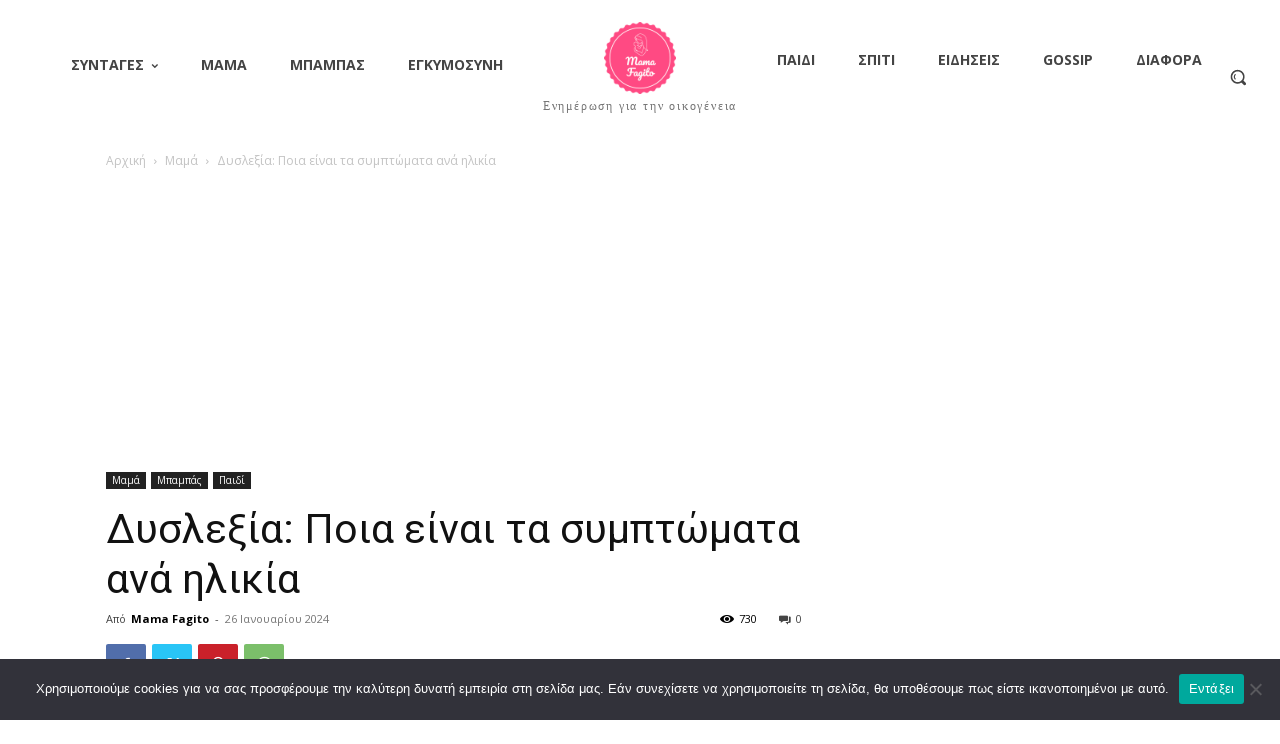

--- FILE ---
content_type: text/html; charset=utf-8
request_url: https://www.google.com/recaptcha/api2/aframe
body_size: 267
content:
<!DOCTYPE HTML><html><head><meta http-equiv="content-type" content="text/html; charset=UTF-8"></head><body><script nonce="WZM04EHT2viePxTXo_KSdA">/** Anti-fraud and anti-abuse applications only. See google.com/recaptcha */ try{var clients={'sodar':'https://pagead2.googlesyndication.com/pagead/sodar?'};window.addEventListener("message",function(a){try{if(a.source===window.parent){var b=JSON.parse(a.data);var c=clients[b['id']];if(c){var d=document.createElement('img');d.src=c+b['params']+'&rc='+(localStorage.getItem("rc::a")?sessionStorage.getItem("rc::b"):"");window.document.body.appendChild(d);sessionStorage.setItem("rc::e",parseInt(sessionStorage.getItem("rc::e")||0)+1);localStorage.setItem("rc::h",'1768885207317');}}}catch(b){}});window.parent.postMessage("_grecaptcha_ready", "*");}catch(b){}</script></body></html>